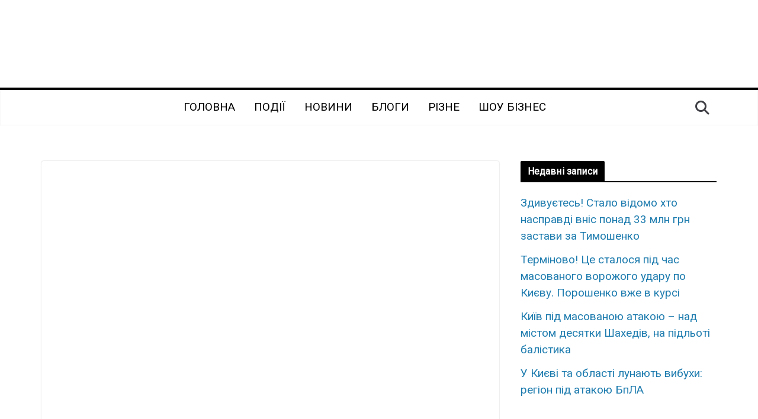

--- FILE ---
content_type: text/html; charset=utf-8
request_url: https://www.google.com/recaptcha/api2/aframe
body_size: 269
content:
<!DOCTYPE HTML><html><head><meta http-equiv="content-type" content="text/html; charset=UTF-8"></head><body><script nonce="qDGX4_w2g-3Ffz8Wm96ayQ">/** Anti-fraud and anti-abuse applications only. See google.com/recaptcha */ try{var clients={'sodar':'https://pagead2.googlesyndication.com/pagead/sodar?'};window.addEventListener("message",function(a){try{if(a.source===window.parent){var b=JSON.parse(a.data);var c=clients[b['id']];if(c){var d=document.createElement('img');d.src=c+b['params']+'&rc='+(localStorage.getItem("rc::a")?sessionStorage.getItem("rc::b"):"");window.document.body.appendChild(d);sessionStorage.setItem("rc::e",parseInt(sessionStorage.getItem("rc::e")||0)+1);localStorage.setItem("rc::h",'1769248034719');}}}catch(b){}});window.parent.postMessage("_grecaptcha_ready", "*");}catch(b){}</script></body></html>

--- FILE ---
content_type: text/html
request_url: https://cs-server-s2s.yellowblue.io/sync-iframe?gdpr=0&gdpr_consent=&us_privacy=&&redirect=https%3A%2F%2Fcm.mgid.com%2Fm%3Fcdsp%3D834173%26c%3D%7BpartnerId%7D
body_size: 5932
content:
<html><head><title></title></head><body><img src="https://ssbsync-global.smartadserver.com/api/sync?callerId=5&gdpr=0&gdpr_consent=&redirectUri=https%3A%2F%2Fcs-server-s2s.yellowblue.io%2Fcs%3Ffwrd%3D1%26aid%3D11600%26uid%3D%5Bssb_sync_pid%5D&us_privacy=%5BUS_PRIVACY%5D" style="display:none;"/><iframe src="https://ssp.disqus.com/redirectuser?gdpr=0&gdpr_consent=%5BGDPR_CONSENT%5D&gpp=%5BGPP%5D&gpp_sid=%5BGPP_SID%5D&r=https%3A%2F%2Fcs-server-s2s.yellowblue.io%2Fcs%3Ffwrd%3D1%26aid%3D11612%26id%3D%24UID&sid=716&us_privacy=%5BUS_PRIVACY%5D" style="display:none;"></iframe><img src="https://secure.adnxs.com/getuid?https%3A%2F%2Fcs-server-s2s.yellowblue.io%2Fcs%3Ffwrd%3D1%26aid%3D11596%26id%3D%24UID&gdpr=0&gdpr_consent=" style="display:none;"/><img src="https://user-sync.fwmrm.net/ad/u?cr=https%3A%2F%2Fcs-server-s2s.yellowblue.io%2Fcs%3Ffwrd%3D1%26aid%3D11601%26id%3D%23%7Buser.id%7D&mode=echo" style="display:none;"/><iframe src="https://cpm.vistarsagency.com/user-sync?pub_point=253416&r=https%3A%2F%2Fcs-server-s2s.yellowblue.io%2Fcs%3Ffwrd%3D1%26aid%3D11619%26id%3D%7BUID%7D%26gdpr%3D0%26gdpr_consent%3D" style="display:none;"></iframe><img src="https://image8.pubmatic.com/AdServer/ImgSync?gdpr=0&gdpr=0&gdpr_consent=&gdpr_consent=&p=160295&pu=https%3A%2F%2Fcs-server-s2s.yellowblue.io%2Fcs%3Ffwrd%3D1%26aid%3D11576%26id%3D%23PMUID" style="display:none;"/><img src="https://sync.1rx.io/usersync2/rmpssp?gdpr=0&gdpr_consent=&sub=typeaholdings" style="display:none;"/><img src="https://creativecdn.com/cm-notify?pi=rise" style="display:none;"/><img src="https://csync.loopme.me/?gdpr=0&gdpr_consent=&pubid=11362&redirect=https%3A%2F%2Fcs-server-s2s.yellowblue.io%2Fcs%3Ffwrd%3D1%26aid%3D11571%26id%3D%7Bdevice_id%7D" style="display:none;"/><img src="https://prebid-match.dotomi.com/match/bounce/current?gdpr=0&gdpr_consent=&networkId=72582&rurl=https%3A%2F%2Fcs-server-s2s.yellowblue.io%2Fcs%3Ffwrd%3D1%26aid%3D11617%26uid%3D&us_privacy=%5BUS_PRIVACY%5D&version=1" style="display:none;"/><iframe src="https://onetag-sys.com/usync/?gdpr=0&gdpr_consent=&redir=https%3A%2F%2Fcs-server-s2s.yellowblue.io%2Fcs%3Ffwrd%3D1%26aid%3D11581%26uid%3D%24%7BUSER_TOKEN%7D&us_privacy=%5BUS_PRIVACY%5D" style="display:none;"></iframe><img src="https://hbx.media.net/cksync.php?bidder=medianet&cs=1&gdpr=0&gdpr_consent=&gpp=%5BGPP%5D&gpp_sid=%5BGPP_SID%5D&ovsid=%7B%7BAPID%7D%7D&redirect=https%3A%2F%2Fcs-server-s2s.yellowblue.io%2Fcs%3Ffwrd%3D1%26aid%3D11585%26id%3D%3Cvsid%3E&type=pbs&us_privacy=%5BUS_PRIVACY%5D" style="display:none;"/><img src="https://cs.admanmedia.com/77bb8e39d66271fda1db01d45766b9d9.gif?puid=%5BUID%5D&redir=https%3A%2F%2Fcs-server-s2s.yellowblue.io%2Fcs%3Ffwrd%3D1%26aid%3D11559%26id%3D%5BUID%5D%26gdpr%3D%5BGDPR%5D%26gdpr_consent%3D%5BUSER_CONSENT%5D" style="display:none;"/><iframe src="https://rtb.gumgum.com/usync/16112?gdpr=0&gdpr_consent=&r=https%3A%2F%2Fcs-server-s2s.yellowblue.io%2Fcs%3Ffwrd%3D1%26aid%3D11616%26id%3D" style="display:none;"></iframe><iframe src="https://secure-assets.rubiconproject.com/utils/xapi/multi-sync.html?endpoint=us-east&p=rise_engage" style="display:none;"></iframe><img src="https://jadserve.postrelease.com/suid/102050?gdpr=0&gdpr_consent=&ntv_r=https%3A%2F%2Fcs-server-s2s.yellowblue.io%2Fcs%3Ffwrd%3D1%26aid%3D11618%26id%3DNTV_USER_ID" style="display:none;"/><img src="https://ssc-cms.33across.com/ps/?ri=0015a00002hdV5tAAE&ru=https%3A%2F%2Fcs-server-s2s.yellowblue.io%2Fcs%3Ffwrd%3D1%26aid%3D11580%26puid%3D33XUSERID33X" style="display:none;"/><img src="https://cm.adform.net/cookie?redirect_url=https%3A%2F%2Fcs-server-s2s.yellowblue.io%2Fcs%3Ffwrd%3D1%26aid%3D11606%26gdpr%3D%5BGDPR%5D%26gdpr_consent%3D%5BUSER_CONSENT%5D%26uid%3D%24UID" style="display:none;"/><img src="https://s.ad.smaato.net/c/?adExInit=rise&gdpr=0&gdpr_consent=&redir=https%3A%2F%2Fcs-server-s2s.yellowblue.io%2Fcs%3Ffwrd%3D1%26aid%3D11574%26id%3D%24UID" style="display:none;"/><img src="https://bh.contextweb.com/bh/rtset?ev=1&gdpr=0&gdpr_consent=&pid=562615&rurl=https%3A%2F%2Fcs-server-s2s.yellowblue.io%2Fcs%3Ffwrd%3D1%26aid%3D11592%26uid%3D%25%25VGUID%25%25&us_privacy=%5BUS_PRIVACY%5D" style="display:none;"/><img src="https://rtb.mfadsrvr.com/sync?gdpr=0&gdpr_consent=&redir=https%3A%2F%2Fcs-server-s2s.yellowblue.io%2Fcs%3Ffwrd%3D1%26aid%3D11611%26uid%3D%24%7BUUID%7D&ssp=rise" style="display:none;"/><img src="https://x.bidswitch.net/check_uuid/https%3A%2F%2Fcs-server-s2s.yellowblue.io%2Fcs%3Faid%3D11603%26gdpr%3D%5BGDPR%5D%26gdpr_consent%3D%5BUSER_CONSENT%5D%26uid%3D$%7BBSW_UUID%7D" style="display:none;"/><img src="https://ssp-sync.criteo.com/user-sync/redirect?gdpr=0&gdpr_consent=&profile=342&redir=https%3A%2F%2Fcs-server-s2s.yellowblue.io%2Fcs%3Ffwrd%3D1%26aid%3D11614%26id%3D%24%7BCRITEO_USER_ID%7D" style="display:none;"/><img src="https://match.sharethrough.com/universal/v1?gdpr=0&gdpr_consent=&supply_id=5926d422" style="display:none;"/><img src="https://ads.yieldmo.com/pbsync?gdpr=0&gdpr_consent=&is=rise&redirectUri=https%3A%2F%2Fcs-server-s2s.yellowblue.io%2Fcs%3Ffwrd%3D1%26aid%3D11584%26uid%3D%24UID&us_privacy=" style="display:none;"/><img src="https://sync.go.sonobi.com/us?consent_string=&gdpr=0&loc=https%3A%2F%2Fcs-server-s2s.yellowblue.io%2Fcs%3Ffwrd%3D1%26aid%3D115667%26uid%3D%5BUID%5D" style="display:none;"/><iframe src="https://measureadv.com/userIframe?gdpr=0&gdpr_consent=&p=2&redirect=https%3A%2F%2Fcs-server-s2s.yellowblue.io%2Fcs%3Ffwrd%3D1%26aid%3D11586%26id%3D%7BUID%7D&usp_consent=%5BUS_PRIVACY%5D" style="display:none;"></iframe><iframe src="https://ap.lijit.com/pixel?gdpr=0&gdpr_consent=&redir=https%3A%2F%2Fcs-server-s2s.yellowblue.io%2Fcs%3Ffwrd%3D1%26aid%3D11607%26uid%3D%24UID" style="display:none;"></iframe><img src="https://rtb.openx.net/sync/prebid?gdpr=0&gdpr_consent=&r=https%3A%2F%2Fcs-server-s2s.yellowblue.io%2Fcs%3Ffwrd%3D1%26aid%3D11563%26uid%3D%24%7BUID%7D" style="display:none;"/><img src="https://eb2.3lift.com/getuid?cmp_cs=&gdpr=0&redir=https%3A%2F%2Fcs-server-s2s.yellowblue.io%2Fcs%3Ffwrd%3D1%26aid%3D11602%26rid%3Dxu2vFVznkj_s%26id%3D%24UID" style="display:none;"/><img src="https://cm.mgid.com/m?cdsp=834173&c=xu2vFVznkj_s" style="display:none;"/></body></html>

--- FILE ---
content_type: application/x-javascript; charset=utf-8
request_url: https://servicer.mgid.com/1285263/1?cmpreason=wp&sessionId=69749523-14dda&sessionPage=1&sessionNumberWeek=1&sessionNumber=1&cpicon=1&cbuster=1769248035958710808477&pvid=26e1fa33-d017-42b4-a2ac-544a3f768ffa&implVersion=11&lct=1768241400&mp4=1&ap=1&consentStrLen=0&wlid=eab9ebf1-96a1-4ac1-842c-cf2b820c7dc8&uniqId=0cb70&childs=1521795&niet=4g&nisd=false&evt=%5B%7B%22event%22%3A1%2C%22methods%22%3A%5B1%2C2%5D%7D%2C%7B%22event%22%3A2%2C%22methods%22%3A%5B1%2C2%5D%7D%5D&pv=5&jsv=es6&dpr=1&hashCommit=a2dd5561&apt=2022-03-22T18%3A59%3A57%2B00%3A00&tfre=4377&scale_metric_1=64.00&scale_metric_2=256.00&scale_metric_3=100.00&w=680&h=5084&tl=150&tlp=1,2,3,4,5,6,7,8,9,10,11,12,13,14,15&sz=680x495;337x368&szp=1,4,5,8,9,12,13;2,3,6,7,10,11,14,15&szl=1;2,3;4;5;6,7;8;9;10,11;12;13;14,15&cxurl=https%3A%2F%2Fmerezha.co%2Fnato-povynno-zakryty-dlya-rosiyan-nebo-na-ukrayinskymy-aes-dtek%2F&ref=&lu=https%3A%2F%2Fmerezha.co%2Fnato-povynno-zakryty-dlya-rosiyan-nebo-na-ukrayinskymy-aes-dtek%2F
body_size: 4394
content:
var _mgq=_mgq||[];
_mgq.push(["MarketGidLoadGoods1285263_0cb70",[
["Brainberries","14723620","1","Top 8 People Living Strange But Happy Lifestyles","","0","","","","DtyyZ8lOcdVC9tRf4JJ6MMig5UpaJctymbXsj4brk7pCIjYCQRY24IpW2f9-q3bgJ5-V9RiSmN6raXcKPkq-du46jDR9LT4U7YaZHrdP9XoWTO_uuNeizS6pwoiMp9BI",{"i":"https://s-img.mgid.com/g/14723620/492x277/-/[base64].webp?v=1769248036-s49grZmDwCuRNjm4evoXRAtzXSzFjJ4xDQ2_D_r9veo","l":"https://clck.mgid.com/ghits/14723620/i/57617843/0/pp/1/1?h=DtyyZ8lOcdVC9tRf4JJ6MMig5UpaJctymbXsj4brk7pCIjYCQRY24IpW2f9-q3bgJ5-V9RiSmN6raXcKPkq-du46jDR9LT4U7YaZHrdP9XoWTO_uuNeizS6pwoiMp9BI&rid=aa901079-f909-11f0-8219-d404e6f97680&tt=Direct&att=3&afrd=296&iv=11&ct=1&gdprApplies=0&muid=q0ogJgfKdZL1&st=-300&mp4=1&h2=RGCnD2pppFaSHdacZpvmnrKs3NEoz9rroTgLYydx17cgNjusZyjGo1rMnMT1hEiOSYK_ko39hs-Lur5gj7Srfg**","adc":[],"sdl":0,"dl":"","type":"w","media-type":"static","clicktrackers":[],"cta":"Learn more","cdt":"","b":0.019045614488392565,"catId":225,"tri":"aa904fed-f909-11f0-8219-d404e6f97680","crid":"14723620"}],
["Brainberries","13780660","1","Laser Tattoo Removal: What It Is, How It Works, Side Effects","","0","","","","DtyyZ8lOcdVC9tRf4JJ6MGN_oUxZGx-JYl59fu5k6vpM_xyca0smHENNl77dLSyBJ5-V9RiSmN6raXcKPkq-du46jDR9LT4U7YaZHrdP9XpdFucMR7SMWr3usml2B28L",{"i":"https://s-img.mgid.com/g/13780660/492x277/-/[base64].webp?v=1769248036--jHjzHm1XD1uV01Ub_OLy0IEEPnV-gtBXg7Xspwcp10","l":"https://clck.mgid.com/ghits/13780660/i/57617843/0/pp/2/1?h=DtyyZ8lOcdVC9tRf4JJ6MGN_oUxZGx-JYl59fu5k6vpM_xyca0smHENNl77dLSyBJ5-V9RiSmN6raXcKPkq-du46jDR9LT4U7YaZHrdP9XpdFucMR7SMWr3usml2B28L&rid=aa901079-f909-11f0-8219-d404e6f97680&tt=Direct&att=3&afrd=296&iv=11&ct=1&gdprApplies=0&muid=q0ogJgfKdZL1&st=-300&mp4=1&h2=RGCnD2pppFaSHdacZpvmnrKs3NEoz9rroTgLYydx17cgNjusZyjGo1rMnMT1hEiOSYK_ko39hs-Lur5gj7Srfg**","adc":[],"sdl":0,"dl":"","type":"w","media-type":"static","clicktrackers":[],"cta":"Learn more","cdt":"","b":0.019045614488392565,"catId":225,"tri":"aa904ff5-f909-11f0-8219-d404e6f97680","crid":"13780660"}],
["Herbeauty","22738760","1","Cardi B Reveals Why She Regrets Getting Plastic Surgery","","0","","","","DtyyZ8lOcdVC9tRf4JJ6MPF6yf8Vlm2u5oXUGmbQdI4UE5CtOKJH_LOqhwShXAttJ5-V9RiSmN6raXcKPkq-du46jDR9LT4U7YaZHrdP9XpsKc4zIcwJg01NKbXAHu4t",{"i":"https://s-img.mgid.com/g/22738760/492x277/-/[base64].webp?v=1769248036-J31kTSoMQpQ9HfWDurI5vWixxCNz0Sw2GtSh7Qr22co","l":"https://clck.mgid.com/ghits/22738760/i/57617843/0/pp/3/1?h=DtyyZ8lOcdVC9tRf4JJ6MPF6yf8Vlm2u5oXUGmbQdI4UE5CtOKJH_LOqhwShXAttJ5-V9RiSmN6raXcKPkq-du46jDR9LT4U7YaZHrdP9XpsKc4zIcwJg01NKbXAHu4t&rid=aa901079-f909-11f0-8219-d404e6f97680&tt=Direct&att=3&afrd=296&iv=11&ct=1&gdprApplies=0&muid=q0ogJgfKdZL1&st=-300&mp4=1&h2=RGCnD2pppFaSHdacZpvmnrKs3NEoz9rroTgLYydx17cgNjusZyjGo1rMnMT1hEiOSYK_ko39hs-Lur5gj7Srfg**","adc":[],"sdl":0,"dl":"","type":"w","media-type":"static","clicktrackers":[],"cta":"Learn more","cdt":"","b":0.019045614488392565,"catId":239,"tri":"aa904ff7-f909-11f0-8219-d404e6f97680","crid":"22738760"}],
["Herbeauty","23372709","1","The Clue Everyone Missed In Lilibet’s Last Photo Drop","","0","","","","DtyyZ8lOcdVC9tRf4JJ6MGHYPgNTpUuwwVsX1SfD2E12DISwpPmwOvckoTNydJMWJ5-V9RiSmN6raXcKPkq-du46jDR9LT4U7YaZHrdP9XqnxmKCqACgM6rmr6zNr_qx",{"i":"https://s-img.mgid.com/g/23372709/492x277/-/[base64].webp?v=1769248036--QzsQXNFR5OofE5Pvd4SO-TAg8csrXhwweXYNqwvKDI","l":"https://clck.mgid.com/ghits/23372709/i/57617843/0/pp/4/1?h=DtyyZ8lOcdVC9tRf4JJ6MGHYPgNTpUuwwVsX1SfD2E12DISwpPmwOvckoTNydJMWJ5-V9RiSmN6raXcKPkq-du46jDR9LT4U7YaZHrdP9XqnxmKCqACgM6rmr6zNr_qx&rid=aa901079-f909-11f0-8219-d404e6f97680&tt=Direct&att=3&afrd=296&iv=11&ct=1&gdprApplies=0&muid=q0ogJgfKdZL1&st=-300&mp4=1&h2=RGCnD2pppFaSHdacZpvmnrKs3NEoz9rroTgLYydx17cgNjusZyjGo1rMnMT1hEiOSYK_ko39hs-Lur5gj7Srfg**","adc":[],"sdl":0,"dl":"","type":"w","media-type":"static","clicktrackers":[],"cta":"Learn more","cdt":"","b":0.019045614488392565,"catId":239,"tri":"aa904ff9-f909-11f0-8219-d404e6f97680","crid":"23372709"}],
["Brainberries","10839601","1","8 Actors Who Played Roles Way Older Than Their Actual Age","","0","","","","DtyyZ8lOcdVC9tRf4JJ6MDXEpuEK8BzNMwNy1oZuFgSTumEoe4rtfo74cRoXVWcZJ5-V9RiSmN6raXcKPkq-du46jDR9LT4U7YaZHrdP9XplXT53Jg7EfkXCl58aL_6Z",{"i":"https://s-img.mgid.com/g/10839601/492x277/-/[base64].webp?v=1769248036-b4b2sY3Bq_uOBxOiig3hmcV-4Nr4JQt85WlkYERwBC8","l":"https://clck.mgid.com/ghits/10839601/i/57617843/0/pp/5/1?h=DtyyZ8lOcdVC9tRf4JJ6MDXEpuEK8BzNMwNy1oZuFgSTumEoe4rtfo74cRoXVWcZJ5-V9RiSmN6raXcKPkq-du46jDR9LT4U7YaZHrdP9XplXT53Jg7EfkXCl58aL_6Z&rid=aa901079-f909-11f0-8219-d404e6f97680&tt=Direct&att=3&afrd=296&iv=11&ct=1&gdprApplies=0&muid=q0ogJgfKdZL1&st=-300&mp4=1&h2=RGCnD2pppFaSHdacZpvmnrKs3NEoz9rroTgLYydx17cgNjusZyjGo1rMnMT1hEiOSYK_ko39hs-Lur5gj7Srfg**","adc":[],"sdl":0,"dl":"","type":"w","media-type":"static","clicktrackers":[],"cta":"Learn more","cdt":"","b":0.019045614488392565,"catId":239,"tri":"aa904ffd-f909-11f0-8219-d404e6f97680","crid":"10839601"}],
["Brainberries","4147870","1","7 Of The Best Top Models From India","","0","","","","DtyyZ8lOcdVC9tRf4JJ6MNxIJQH4EGQOXu_U3BcV1wrBNHRCVZ1AjlXIr3iOrMo2J5-V9RiSmN6raXcKPkq-du46jDR9LT4U7YaZHrdP9XovpijlXhWnhgH4Mez6iYap",{"i":"https://s-img.mgid.com/g/4147870/492x277/80x4x629x354/aHR0cDovL2ltZ2hvc3RzLmNvbS90LzIwMTktMDkvMTAxOTI0LzMzOTkzNTAxOWQ1MTdkZjVlMDQ5MDRkYTE2NTZkYWE1LmpwZWc.webp?v=1769248036-84IsPlITCRyDtIUjr_lNzX7tGWgJ-EVYr4avjK_z4No","l":"https://clck.mgid.com/ghits/4147870/i/57617843/0/pp/6/1?h=DtyyZ8lOcdVC9tRf4JJ6MNxIJQH4EGQOXu_U3BcV1wrBNHRCVZ1AjlXIr3iOrMo2J5-V9RiSmN6raXcKPkq-du46jDR9LT4U7YaZHrdP9XovpijlXhWnhgH4Mez6iYap&rid=aa901079-f909-11f0-8219-d404e6f97680&tt=Direct&att=3&afrd=296&iv=11&ct=1&gdprApplies=0&muid=q0ogJgfKdZL1&st=-300&mp4=1&h2=RGCnD2pppFaSHdacZpvmnrKs3NEoz9rroTgLYydx17cgNjusZyjGo1rMnMT1hEiOSYK_ko39hs-Lur5gj7Srfg**","adc":[],"sdl":0,"dl":"","type":"w","media-type":"static","clicktrackers":[],"cta":"Learn more","cdt":"","b":0.019045614488392565,"catId":239,"tri":"aa905021-f909-11f0-8219-d404e6f97680","crid":"4147870"}],
["Brainberries","11533324","1","Kim & Pete: Their On Air Kiss Was Nothing More Than Acting?","","0","","","","DtyyZ8lOcdVC9tRf4JJ6MLy3btvUOPcBNrOl5C1Yxyt3hokE-3aIwXy9jrwn-yP3J5-V9RiSmN6raXcKPkq-du46jDR9LT4U7YaZHrdP9Xr7UUXjyLjLJmb1qXIxJuL3",{"i":"https://s-img.mgid.com/g/11533324/492x277/-/[base64].webp?v=1769248036-zbQj1GGfyzQp4R_iSBEP5ZzcivE-kLFBCWMXqlLXazU","l":"https://clck.mgid.com/ghits/11533324/i/57617843/0/pp/7/1?h=DtyyZ8lOcdVC9tRf4JJ6MLy3btvUOPcBNrOl5C1Yxyt3hokE-3aIwXy9jrwn-yP3J5-V9RiSmN6raXcKPkq-du46jDR9LT4U7YaZHrdP9Xr7UUXjyLjLJmb1qXIxJuL3&rid=aa901079-f909-11f0-8219-d404e6f97680&tt=Direct&att=3&afrd=296&iv=11&ct=1&gdprApplies=0&muid=q0ogJgfKdZL1&st=-300&mp4=1&h2=RGCnD2pppFaSHdacZpvmnrKs3NEoz9rroTgLYydx17cgNjusZyjGo1rMnMT1hEiOSYK_ko39hs-Lur5gj7Srfg**","adc":[],"sdl":0,"dl":"","type":"w","media-type":"static","clicktrackers":[],"cta":"Learn more","cdt":"","b":0.019045614488392565,"catId":239,"tri":"aa905025-f909-11f0-8219-d404e6f97680","crid":"11533324"}],
["Brainberries","13404743","1","Its Tail Makes This Cat Stand Apart From All Of The Other Breeds","","0","","","","DtyyZ8lOcdVC9tRf4JJ6MFhi0d8SHryHZY_dgCpoijTxX8OdJ5k3zOQQJa08ReERJ5-V9RiSmN6raXcKPkq-du46jDR9LT4U7YaZHrdP9XrB4Tuc35TOWtVWUnIocRIE",{"i":"https://s-img.mgid.com/g/13404743/492x277/-/[base64].webp?v=1769248036-ODznX-MEgjxZ6D9FbEzl0tCwq7QWQKMd_WerbcInulc","l":"https://clck.mgid.com/ghits/13404743/i/57617843/0/pp/8/1?h=DtyyZ8lOcdVC9tRf4JJ6MFhi0d8SHryHZY_dgCpoijTxX8OdJ5k3zOQQJa08ReERJ5-V9RiSmN6raXcKPkq-du46jDR9LT4U7YaZHrdP9XrB4Tuc35TOWtVWUnIocRIE&rid=aa901079-f909-11f0-8219-d404e6f97680&tt=Direct&att=3&afrd=296&iv=11&ct=1&gdprApplies=0&muid=q0ogJgfKdZL1&st=-300&mp4=1&h2=RGCnD2pppFaSHdacZpvmnrKs3NEoz9rroTgLYydx17cgNjusZyjGo1rMnMT1hEiOSYK_ko39hs-Lur5gj7Srfg**","adc":[],"sdl":0,"dl":"","type":"w","media-type":"static","clicktrackers":[],"cta":"Learn more","cdt":"","b":0.019045614488392565,"catId":238,"tri":"aa905029-f909-11f0-8219-d404e6f97680","crid":"13404743"}],
["Brainberries","3805518","1","40 Child Stars Who Look Incredibly Gorgeous As Adults","","0","","","","DtyyZ8lOcdVC9tRf4JJ6MMOBWVZG4ajT8biSRMV6idS6RVeImHiOs0gTMFpFJOWRJ5-V9RiSmN6raXcKPkq-du46jDR9LT4U7YaZHrdP9XoYGmMZhpve4qV7DyRvyYUI",{"i":"https://s-img.mgid.com/g/3805518/492x277/0x0x492x277/aHR0cDovL2ltZ2hvc3RzLmNvbS90ZW1wLzEwMTkyNC8yMDE2LTAyLTI0LzAzNGY5OWI3NDhmOGZkMTNlMDYwMDU1ZDZmOTQ2N2E1LmpwZw.webp?v=1769248036-iS-6F6fP4aGzOEtXmibQo6yUqBp1mbNuRa0un5D3h1c","l":"https://clck.mgid.com/ghits/3805518/i/57617843/0/pp/9/1?h=DtyyZ8lOcdVC9tRf4JJ6MMOBWVZG4ajT8biSRMV6idS6RVeImHiOs0gTMFpFJOWRJ5-V9RiSmN6raXcKPkq-du46jDR9LT4U7YaZHrdP9XoYGmMZhpve4qV7DyRvyYUI&rid=aa901079-f909-11f0-8219-d404e6f97680&tt=Direct&att=3&afrd=296&iv=11&ct=1&gdprApplies=0&muid=q0ogJgfKdZL1&st=-300&mp4=1&h2=RGCnD2pppFaSHdacZpvmnrKs3NEoz9rroTgLYydx17cgNjusZyjGo1rMnMT1hEiOSYK_ko39hs-Lur5gj7Srfg**","adc":[],"sdl":0,"dl":"","type":"w","media-type":"static","clicktrackers":[],"cta":"Learn more","cdt":"","b":0.019045614488392565,"catId":239,"tri":"aa90502d-f909-11f0-8219-d404e6f97680","crid":"3805518"}],
["Brainberries","3805634","1","A Little Cafe For Animal Lovers That You Will Never Want To Leave","","0","","","","DtyyZ8lOcdVC9tRf4JJ6MIsclQfvkLUZtJt64pU81w_gLrT8jWsK8K1EEfThcIPDJ5-V9RiSmN6raXcKPkq-du46jDR9LT4U7YaZHrdP9Xruh9bEKERrTm7-_L-D8vqz",{"i":"https://s-img.mgid.com/g/3805634/492x277/0x32x594x334/aHR0cDovL2ltZ2hvc3RzLmNvbS90LzIwMTktMDUvMTAxOTI0LzM0NDEyOTg1Y2NjOTY3YmUzZTA3MDBkZDBlZWMwNjcxLmpwZWc.webp?v=1769248036-QMlwnT81aoJZhRGJwlX83xHLvyn5e_P0jfdKEGzvt6o","l":"https://clck.mgid.com/ghits/3805634/i/57617843/0/pp/10/1?h=DtyyZ8lOcdVC9tRf4JJ6MIsclQfvkLUZtJt64pU81w_gLrT8jWsK8K1EEfThcIPDJ5-V9RiSmN6raXcKPkq-du46jDR9LT4U7YaZHrdP9Xruh9bEKERrTm7-_L-D8vqz&rid=aa901079-f909-11f0-8219-d404e6f97680&tt=Direct&att=3&afrd=296&iv=11&ct=1&gdprApplies=0&muid=q0ogJgfKdZL1&st=-300&mp4=1&h2=RGCnD2pppFaSHdacZpvmnrKs3NEoz9rroTgLYydx17cgNjusZyjGo1rMnMT1hEiOSYK_ko39hs-Lur5gj7Srfg**","adc":[],"sdl":0,"dl":"","type":"w","media-type":"static","clicktrackers":[],"cta":"Learn more","cdt":"","b":0.019045614488392565,"catId":225,"tri":"aa90502e-f909-11f0-8219-d404e6f97680","crid":"3805634"}],
["Herbeauty","22738751","1","Big Boob Blunders: 10 Laughable Challenges You’ll Relate To","","0","","","","DtyyZ8lOcdVC9tRf4JJ6MCu_JHI_YndgPKf1JQWKTbuKGL_9DAiiQtJ1_tYbT6Y9J5-V9RiSmN6raXcKPkq-du46jDR9LT4U7YaZHrdP9Xq4DpkuEQaY6HDDSMpJ3Rvc",{"i":"https://cl.imghosts.com/imgh/video/upload/ar_16:9,c_fill,w_680/videos/t/2024-08/101924/9f319bb183cc902bcc01b485a4160f45.mp4?v=1769248036-WUKwJQsImjVElly79V7eyVV1zIF7L3y09Q-7U0CVkis","l":"https://clck.mgid.com/ghits/22738751/i/57617843/0/pp/11/1?h=DtyyZ8lOcdVC9tRf4JJ6MCu_JHI_YndgPKf1JQWKTbuKGL_9DAiiQtJ1_tYbT6Y9J5-V9RiSmN6raXcKPkq-du46jDR9LT4U7YaZHrdP9Xq4DpkuEQaY6HDDSMpJ3Rvc&rid=aa901079-f909-11f0-8219-d404e6f97680&tt=Direct&att=3&afrd=296&iv=11&ct=1&gdprApplies=0&muid=q0ogJgfKdZL1&st=-300&mp4=1&h2=RGCnD2pppFaSHdacZpvmnrKs3NEoz9rroTgLYydx17cgNjusZyjGo1rMnMT1hEiOSYK_ko39hs-Lur5gj7Srfg**","adc":[],"sdl":0,"dl":"","type":"w","media-type":"video","clicktrackers":[],"cta":"Learn more","cdt":"","b":0.019045614488392565,"catId":221,"tri":"aa905032-f909-11f0-8219-d404e6f97680","crid":"22738751"}],
["Brainberries","3864267","1","Time Playing Video Games Can Have A Detrimental Effect On You","","0","","","","DtyyZ8lOcdVC9tRf4JJ6MCYvmzPcPshRSPK0lObKkGAjhIGO5DA69CBRG1hA6545J5-V9RiSmN6raXcKPkq-du46jDR9LT4U7YaZHrdP9XpmAyclv5FMcWUQBOA-Tkhl",{"i":"https://s-img.mgid.com/g/3864267/492x277/0x0x900x506/aHR0cDovL2ltZ2hvc3RzLmNvbS90LzIwMTktMDcvMTAxOTI0LzUwMGVmNGNjMDY4MWUwMDNhZjg3MDY3NGJlYzliYzFjLmpwZWc.webp?v=1769248036-1Fj6UAmmdCugdqy7ARCpf066ruAoIQ9ugn9OwN4whtw","l":"https://clck.mgid.com/ghits/3864267/i/57617843/0/pp/12/1?h=DtyyZ8lOcdVC9tRf4JJ6MCYvmzPcPshRSPK0lObKkGAjhIGO5DA69CBRG1hA6545J5-V9RiSmN6raXcKPkq-du46jDR9LT4U7YaZHrdP9XpmAyclv5FMcWUQBOA-Tkhl&rid=aa901079-f909-11f0-8219-d404e6f97680&tt=Direct&att=3&afrd=296&iv=11&ct=1&gdprApplies=0&muid=q0ogJgfKdZL1&st=-300&mp4=1&h2=RGCnD2pppFaSHdacZpvmnrKs3NEoz9rroTgLYydx17cgNjusZyjGo1rMnMT1hEiOSYK_ko39hs-Lur5gj7Srfg**","adc":[],"sdl":0,"dl":"","type":"w","media-type":"static","clicktrackers":[],"cta":"Learn more","cdt":"","b":0.019045614488392565,"catId":225,"tri":"aa905035-f909-11f0-8219-d404e6f97680","crid":"3864267"}],
["Brainberries","8603799","1","6 Best '90s Action Movies To Watch Today","","0","","","","DtyyZ8lOcdVC9tRf4JJ6MF_vsRgHAbDvhCHK3XkU16NJ7eeA75n5k0JpMyjkl4LuJ5-V9RiSmN6raXcKPkq-du46jDR9LT4U7YaZHrdP9XpM2nK-Fxafyd_T3dcWMmvX",{"i":"https://s-img.mgid.com/g/8603799/492x277/0x0x866x487/aHR0cDovL2ltZ2hvc3RzLmNvbS90LzIwMTktMDgvMTAxOTI0LzQ1NWJkMmNiOTIzYTFkZjY1YTZmNTY5M2Y5MmRlYzc0LmpwZWc.webp?v=1769248036-NT4nzcVVuvUijyyVfbjJYscqzjZOCVpg8zOjJ_GTX-Q","l":"https://clck.mgid.com/ghits/8603799/i/57617843/0/pp/13/1?h=DtyyZ8lOcdVC9tRf4JJ6MF_vsRgHAbDvhCHK3XkU16NJ7eeA75n5k0JpMyjkl4LuJ5-V9RiSmN6raXcKPkq-du46jDR9LT4U7YaZHrdP9XpM2nK-Fxafyd_T3dcWMmvX&rid=aa901079-f909-11f0-8219-d404e6f97680&tt=Direct&att=3&afrd=296&iv=11&ct=1&gdprApplies=0&muid=q0ogJgfKdZL1&st=-300&mp4=1&h2=RGCnD2pppFaSHdacZpvmnrKs3NEoz9rroTgLYydx17cgNjusZyjGo1rMnMT1hEiOSYK_ko39hs-Lur5gj7Srfg**","adc":[],"sdl":0,"dl":"","type":"w","media-type":"static","clicktrackers":[],"cta":"Learn more","cdt":"","b":0.019045614488392565,"catId":230,"tri":"aa905039-f909-11f0-8219-d404e6f97680","crid":"8603799"}],
["Brainberries","10839612","1","Ever Wonder What The Biggest Fish Ever Caught Looked Like?","","0","","","","DtyyZ8lOcdVC9tRf4JJ6MMgkoTyDFc1MyBuaORaOVgoG96BsO7xKyOSuryayUM4iJ5-V9RiSmN6raXcKPkq-du46jDR9LT4U7YaZHrdP9XpaGnbZbWJ72nrpdpaafOzG",{"i":"https://s-img.mgid.com/g/10839612/492x277/-/[base64].webp?v=1769248036-40Hq-GN5gII7bW8uqC4KR231ESBKipUI-RYnGfqsR1g","l":"https://clck.mgid.com/ghits/10839612/i/57617843/0/pp/14/1?h=DtyyZ8lOcdVC9tRf4JJ6MMgkoTyDFc1MyBuaORaOVgoG96BsO7xKyOSuryayUM4iJ5-V9RiSmN6raXcKPkq-du46jDR9LT4U7YaZHrdP9XpaGnbZbWJ72nrpdpaafOzG&rid=aa901079-f909-11f0-8219-d404e6f97680&tt=Direct&att=3&afrd=296&iv=11&ct=1&gdprApplies=0&muid=q0ogJgfKdZL1&st=-300&mp4=1&h2=RGCnD2pppFaSHdacZpvmnrKs3NEoz9rroTgLYydx17cgNjusZyjGo1rMnMT1hEiOSYK_ko39hs-Lur5gj7Srfg**","adc":[],"sdl":0,"dl":"","type":"w","media-type":"static","clicktrackers":[],"cta":"Learn more","cdt":"","b":0.019045614488392565,"catId":225,"tri":"aa90503a-f909-11f0-8219-d404e6f97680","crid":"10839612"}],
["Brainberries","8603783","1","It Might Be Quentin Tarantino's Last Movie","","0","","","","DtyyZ8lOcdVC9tRf4JJ6MMI460YUvHDhI4tQSdljiP7MHuXhRKMxKZBSy-BM_rDbJ5-V9RiSmN6raXcKPkq-du46jDR9LT4U7YaZHrdP9XpACf0_Pn4F5kvHMfwlFy-b",{"i":"https://s-img.mgid.com/g/8603783/492x277/192x140x873x491/aHR0cDovL2ltZ2hvc3RzLmNvbS90LzIwMTktMDgvMTAxOTI0L2RjZGU0MTdjY2YwY2JjMTc4NjExYTM4ZGViNzI1ZTdhLmpwZWc.webp?v=1769248036-h1-uDPVkvOH7pHcx7qYKV-LHYFfG3A2kxBSi4T-VcYg","l":"https://clck.mgid.com/ghits/8603783/i/57617843/0/pp/15/1?h=DtyyZ8lOcdVC9tRf4JJ6MMI460YUvHDhI4tQSdljiP7MHuXhRKMxKZBSy-BM_rDbJ5-V9RiSmN6raXcKPkq-du46jDR9LT4U7YaZHrdP9XpACf0_Pn4F5kvHMfwlFy-b&rid=aa901079-f909-11f0-8219-d404e6f97680&tt=Direct&att=3&afrd=296&iv=11&ct=1&gdprApplies=0&muid=q0ogJgfKdZL1&st=-300&mp4=1&h2=RGCnD2pppFaSHdacZpvmnrKs3NEoz9rroTgLYydx17cgNjusZyjGo1rMnMT1hEiOSYK_ko39hs-Lur5gj7Srfg**","adc":[],"sdl":0,"dl":"","type":"w","media-type":"static","clicktrackers":[],"cta":"Learn more","cdt":"","b":0.019045614488392565,"catId":230,"tri":"aa90503d-f909-11f0-8219-d404e6f97680","crid":"8603783"}],],
{"awc":{},"dt":"desktop","ts":"","tt":"Direct","isBot":1,"h2":"RGCnD2pppFaSHdacZpvmnrKs3NEoz9rroTgLYydx17cgNjusZyjGo1rMnMT1hEiOSYK_ko39hs-Lur5gj7Srfg**","ats":0,"rid":"aa901079-f909-11f0-8219-d404e6f97680","pvid":"26e1fa33-d017-42b4-a2ac-544a3f768ffa","iv":11,"brid":32,"muidn":"q0ogJgfKdZL1","dnt":0,"cv":2,"afrd":296,"config":{"adPlayers":[{"ct":"Inh","desktopChannelId":"6863d2d77b1ea7e2630d55e9","engine":"aniview","mobileChannelId":"6863d2d77b1ea7e2630d55e9","name":"aniview player","nativeBackfillEnabled":false,"publisherId":"5ac2203f073ef46a6856c7b0","rs":0.5,"skipoffset":"5","sourceType":"main"}],"autoStart":"visibleNotPause","enabled":"1","formats":[{"adsPlace":"over","autoStart":"visibleOnly","closeButtonEnable":1,"device":"desktop","loop":true,"maximp":2,"moveToBody":false,"name":"outstream","sticky":false,"teaserHeight":1,"teaserIndex":0,"teaserSize":1,"test":false},{"adsPlace":"over","autoStart":"visibleOnly","closeButtonEnable":1,"device":"mobile","loop":true,"maximp":2,"moveToBody":false,"name":"outstream","sticky":false,"teaserHeight":1,"teaserIndex":0,"teaserSize":1,"test":false}],"parentCid":1285263,"subid":0,"templateId":0,"uuid":"aa901079-f909-11f0-8219-d404e6f97680","vast":["//servicer.mgid.com/1285263/?vast=1"],"vastIntegration":false,"vpaid":{"adsLimit":1,"maxSinglePlayers":3,"singleTimeout":5,"totalTimeout":5},"wages_types":"video,goods"},"lib":"1.11.255","sd":["","350320"],"consent":true,"adv_src_id":18299}]);
_mgqp();


--- FILE ---
content_type: application/x-javascript; charset=utf-8
request_url: https://servicer.mgid.com/1285264/1?nocmp=1&sessionId=69749523-14dda&sessionPage=1&sessionNumberWeek=1&sessionNumber=1&cpicon=1&scale_metric_1=64.00&scale_metric_2=256.00&scale_metric_3=100.00&cbuster=1769248035960956903199&pvid=26e1fa33-d017-42b4-a2ac-544a3f768ffa&implVersion=11&lct=1768241400&mp4=1&ap=1&consentStrLen=0&wlid=b6d1d1ab-6f53-4dc0-8359-bf7d9dba88af&uniqId=00d10&childs=1815682&niet=4g&nisd=false&evt=%5B%7B%22event%22%3A1%2C%22methods%22%3A%5B1%2C2%5D%7D%2C%7B%22event%22%3A2%2C%22methods%22%3A%5B1%2C2%5D%7D%5D&pv=5&jsv=es6&dpr=1&hashCommit=a9428116&apt=2022-03-22T18%3A59%3A57%2B00%3A00&tfre=4380&w=331&h=1632&tl=150&tlp=1,2,3,4&sz=331x392&szp=1,2,3,4&szl=1;2;3;4&cxurl=https%3A%2F%2Fmerezha.co%2Fnato-povynno-zakryty-dlya-rosiyan-nebo-na-ukrayinskymy-aes-dtek%2F&ref=&lu=https%3A%2F%2Fmerezha.co%2Fnato-povynno-zakryty-dlya-rosiyan-nebo-na-ukrayinskymy-aes-dtek%2F
body_size: 1351
content:
var _mgq=_mgq||[];
_mgq.push(["MarketGidLoadGoods1285264_00d10",[
["Brainberries","16125530","1","Critics Were Impressed By The Way She Portrayed Grace Kelly","","0","","","","DtyyZ8lOcdVC9tRf4JJ6MPOjasHE8uYjC3HZsJLbEa5CIjYCQRY24IpW2f9-q3bgJ5-V9RiSmN6raXcKPkq-du46jDR9LT4U7YaZHrdP9XqZJqWKgQaKRHnGpWtPTFMY",{"i":"https://s-img.mgid.com/g/16125530/492x277/-/[base64].webp?v=1769248036-f_ES-MDwq6m1aYmxWEWwEQ8iO4gaVnvqIw3c8dZN5H8","l":"https://clck.mgid.com/ghits/16125530/i/57617844/0/pp/1/1?h=DtyyZ8lOcdVC9tRf4JJ6MPOjasHE8uYjC3HZsJLbEa5CIjYCQRY24IpW2f9-q3bgJ5-V9RiSmN6raXcKPkq-du46jDR9LT4U7YaZHrdP9XqZJqWKgQaKRHnGpWtPTFMY&rid=aa925b98-f909-11f0-a9d3-d404e6f98490&tt=Direct&att=3&afrd=296&iv=11&ct=1&gdprApplies=0&muid=q0ogXXJ5aXL1&st=-300&mp4=1&h2=RGCnD2pppFaSHdacZpvmnpoHBllxjckHXwaK_zdVZw4gNjusZyjGo1rMnMT1hEiOMZacROlbiQL0Xf3B8K373Q**","adc":[],"sdl":0,"dl":"","type":"w","media-type":"static","clicktrackers":[],"cta":"Learn more","cdt":"","b":0.01,"catId":239,"tri":"aa9275cc-f909-11f0-a9d3-d404e6f98490","crid":"16125530"}],
["Brainberries","3805456","1","The 6 Weirdest Things You Can Learn On WikiHow","","0","","","","DtyyZ8lOcdVC9tRf4JJ6MMXomVmcANdCOs0r7IPSi2ZM_xyca0smHENNl77dLSyBJ5-V9RiSmN6raXcKPkq-du46jDR9LT4U7YaZHrdP9XprciKM_u1Dpy5ypCehg_fP",{"i":"https://s-img.mgid.com/g/3805456/492x277/52x0x587x330/aHR0cDovL2ltZ2hvc3RzLmNvbS90ZW1wLzIwMTctMDUtMTIvMTAxOTI0LzM4OTA0Zjk2NGYzMGNmMmNiYWJkZDc0Y2ZlMjk3OTE3LmpwZw.webp?v=1769248036-cuTw5YP0M__uBa1gCtjHfW11OLNuWosTCp4GqFs20M0","l":"https://clck.mgid.com/ghits/3805456/i/57617844/0/pp/2/1?h=DtyyZ8lOcdVC9tRf4JJ6MMXomVmcANdCOs0r7IPSi2ZM_xyca0smHENNl77dLSyBJ5-V9RiSmN6raXcKPkq-du46jDR9LT4U7YaZHrdP9XprciKM_u1Dpy5ypCehg_fP&rid=aa925b98-f909-11f0-a9d3-d404e6f98490&tt=Direct&att=3&afrd=296&iv=11&ct=1&gdprApplies=0&muid=q0ogXXJ5aXL1&st=-300&mp4=1&h2=RGCnD2pppFaSHdacZpvmnpoHBllxjckHXwaK_zdVZw4gNjusZyjGo1rMnMT1hEiOMZacROlbiQL0Xf3B8K373Q**","adc":[],"sdl":0,"dl":"","type":"w","media-type":"static","clicktrackers":[],"cta":"Learn more","cdt":"","b":0.01,"catId":225,"tri":"aa9275d1-f909-11f0-a9d3-d404e6f98490","crid":"3805456"}],
["Brainberries","16261817","1","The Shocking Fates Of The 'Holes' Cast 20 Years Later","","0","","","","DtyyZ8lOcdVC9tRf4JJ6MGkPiyV2q5dJdZVMmEgvoPjuwUrq0PLd5ErFyYfpIedFJ5-V9RiSmN6raXcKPkq-du46jDR9LT4U7YaZHrdP9XoCrZBSQWWTNDfCFIcyKb-w",{"i":"https://s-img.mgid.com/g/16261817/492x277/-/[base64].webp?v=1769248036-9bltWN14mPVc4egDewTKEgHs68b5yHo1zA0c2UKrjeU","l":"https://clck.mgid.com/ghits/16261817/i/57617844/0/pp/3/1?h=DtyyZ8lOcdVC9tRf4JJ6MGkPiyV2q5dJdZVMmEgvoPjuwUrq0PLd5ErFyYfpIedFJ5-V9RiSmN6raXcKPkq-du46jDR9LT4U7YaZHrdP9XoCrZBSQWWTNDfCFIcyKb-w&rid=aa925b98-f909-11f0-a9d3-d404e6f98490&tt=Direct&att=3&afrd=296&iv=11&ct=1&gdprApplies=0&muid=q0ogXXJ5aXL1&st=-300&mp4=1&h2=RGCnD2pppFaSHdacZpvmnpoHBllxjckHXwaK_zdVZw4gNjusZyjGo1rMnMT1hEiOMZacROlbiQL0Xf3B8K373Q**","adc":[],"sdl":0,"dl":"","type":"w","media-type":"static","clicktrackers":[],"cta":"Learn more","cdt":"","b":0.01,"catId":230,"tri":"aa9275d3-f909-11f0-a9d3-d404e6f98490","crid":"16261817"}],
["Brainberries","12068038","1","These Homes Are Truly Remarkable: Most Expensive Celebrity Houses","","0","","","","DtyyZ8lOcdVC9tRf4JJ6MGBBp5p9XVYT1BYhf2tZ8ArHQfbSetQnthaHWW5CRQPtJ5-V9RiSmN6raXcKPkq-du46jDR9LT4U7YaZHrdP9XrWNU_pNLb5fAy0ifoiMGq5",{"i":"https://s-img.mgid.com/g/12068038/492x277/-/[base64].webp?v=1769248036-mKLa7D74AWKRBIuR-UWg1tuP8NtbCFw_8fBaZXJBw7Y","l":"https://clck.mgid.com/ghits/12068038/i/57617844/0/pp/4/1?h=DtyyZ8lOcdVC9tRf4JJ6MGBBp5p9XVYT1BYhf2tZ8ArHQfbSetQnthaHWW5CRQPtJ5-V9RiSmN6raXcKPkq-du46jDR9LT4U7YaZHrdP9XrWNU_pNLb5fAy0ifoiMGq5&rid=aa925b98-f909-11f0-a9d3-d404e6f98490&tt=Direct&att=3&afrd=296&iv=11&ct=1&gdprApplies=0&muid=q0ogXXJ5aXL1&st=-300&mp4=1&h2=RGCnD2pppFaSHdacZpvmnpoHBllxjckHXwaK_zdVZw4gNjusZyjGo1rMnMT1hEiOMZacROlbiQL0Xf3B8K373Q**","adc":[],"sdl":0,"dl":"","type":"w","media-type":"static","clicktrackers":[],"cta":"Learn more","cdt":"","b":0.01,"catId":239,"tri":"aa9275d4-f909-11f0-a9d3-d404e6f98490","crid":"12068038"}],],
{"awc":{},"dt":"desktop","ts":"","tt":"Direct","isBot":1,"h2":"RGCnD2pppFaSHdacZpvmnpoHBllxjckHXwaK_zdVZw4gNjusZyjGo1rMnMT1hEiOMZacROlbiQL0Xf3B8K373Q**","ats":0,"rid":"aa925b98-f909-11f0-a9d3-d404e6f98490","pvid":"26e1fa33-d017-42b4-a2ac-544a3f768ffa","iv":11,"brid":32,"muidn":"q0ogXXJ5aXL1","dnt":0,"cv":2,"afrd":296,"consent":true,"adv_src_id":18299}]);
_mgqp();


--- FILE ---
content_type: application/x-javascript; charset=utf-8
request_url: https://servicer.mgid.com/1285266/1?nocmp=1&sessionId=69749523-14dda&sessionPage=1&sessionNumberWeek=1&sessionNumber=1&cpicon=1&cbuster=1769248035942547792757&pvid=26e1fa33-d017-42b4-a2ac-544a3f768ffa&implVersion=11&lct=1768241400&mp4=1&ap=1&consentStrLen=0&wlid=39090efc-20fb-4b4c-b381-38f1cac8f949&uniqId=088a4&childs=1521794&niet=4g&nisd=false&evt=%5B%7B%22event%22%3A1%2C%22methods%22%3A%5B1%2C2%5D%7D%2C%7B%22event%22%3A2%2C%22methods%22%3A%5B1%2C2%5D%7D%5D&pv=5&jsv=es6&dpr=1&hashCommit=a2dd5561&apt=2022-03-22T18%3A59%3A57%2B00%3A00&tfre=4374&scale_metric_1=64.00&scale_metric_2=256.00&scale_metric_3=100.00&w=734&h=405&tl=150&tlp=1,2,3,4&sz=360x185;360x186&szp=1,2;3,4&szl=1,2;3,4&cxurl=https%3A%2F%2Fmerezha.co%2Fnato-povynno-zakryty-dlya-rosiyan-nebo-na-ukrayinskymy-aes-dtek%2F&ref=&lu=https%3A%2F%2Fmerezha.co%2Fnato-povynno-zakryty-dlya-rosiyan-nebo-na-ukrayinskymy-aes-dtek%2F
body_size: 2009
content:
var _mgq=_mgq||[];
_mgq.push(["MarketGidLoadGoods1285266_088a4",[
["Brainberries","20209340","1","Man Buys A $2 Flea Market Photo Then Realizes Its True Value","","0","","","","DtyyZ8lOcdVC9tRf4JJ6MM_5R1VmyEoNO0E0TkFerjD-EtU3yGfqzbX6kgB14Q1tJ5-V9RiSmN6raXcKPkq-du46jDR9LT4U7YaZHrdP9XrV4L4Usn0m_DrdzC_lvYl5",{"i":"https://s-img.mgid.com/g/20209340/492x277/-/[base64].webp?v=1769248036-ks7_FZUePcX92VtvySyZy_uzwU8JAxKR8HiUe5mrok0","l":"https://clck.mgid.com/ghits/20209340/i/57617846/0/pp/1/1?h=DtyyZ8lOcdVC9tRf4JJ6MM_5R1VmyEoNO0E0TkFerjD-EtU3yGfqzbX6kgB14Q1tJ5-V9RiSmN6raXcKPkq-du46jDR9LT4U7YaZHrdP9XrV4L4Usn0m_DrdzC_lvYl5&rid=aa8f2832-f909-11f0-8219-d404e6f97680&tt=Direct&att=3&afrd=296&iv=11&ct=1&gdprApplies=0&muid=q0og5R2cPrL1&st=-300&mp4=1&h2=RGCnD2pppFaSHdacZpvmnpoHBllxjckHXwaK_zdVZw4gNjusZyjGo1rMnMT1hEiOMZacROlbiQL0Xf3B8K373Q**","adc":[],"sdl":0,"dl":"","type":"w","media-type":"static","clicktrackers":[],"cta":"Learn more","cdt":"","b":0.01,"catId":225,"tri":"aa8f5780-f909-11f0-8219-d404e6f97680","crid":"20209340"}],
["Brainberries","13780702","1","What Is The Ninja Covid Variant? This Is A Game Changer","","0","","","","DtyyZ8lOcdVC9tRf4JJ6MHxFk1iwVLHef0Vp5p7CBiVM_xyca0smHENNl77dLSyBJ5-V9RiSmN6raXcKPkq-du46jDR9LT4U7YaZHrdP9XrIwkzXsRR8SXjnwDzo4gOQ",{"i":"https://s-img.mgid.com/g/13780702/492x277/-/[base64].webp?v=1769248036-cyaFl-I8qdJo6xYjf7HG2jQuTUspClf-gBFOQzItY0o","l":"https://clck.mgid.com/ghits/13780702/i/57617846/0/pp/2/1?h=DtyyZ8lOcdVC9tRf4JJ6MHxFk1iwVLHef0Vp5p7CBiVM_xyca0smHENNl77dLSyBJ5-V9RiSmN6raXcKPkq-du46jDR9LT4U7YaZHrdP9XrIwkzXsRR8SXjnwDzo4gOQ&rid=aa8f2832-f909-11f0-8219-d404e6f97680&tt=Direct&att=3&afrd=296&iv=11&ct=1&gdprApplies=0&muid=q0og5R2cPrL1&st=-300&mp4=1&h2=RGCnD2pppFaSHdacZpvmnpoHBllxjckHXwaK_zdVZw4gNjusZyjGo1rMnMT1hEiOMZacROlbiQL0Xf3B8K373Q**","adc":[],"sdl":0,"dl":"","type":"w","media-type":"static","clicktrackers":[],"cta":"Learn more","cdt":"","b":0.01,"catId":225,"tri":"aa8f5789-f909-11f0-8219-d404e6f97680","crid":"13780702"}],
["Brainberries","8603792","1","Culkin Cracks Up The Web With His Own Version Of ‘Home Alone’","","0","","","","DtyyZ8lOcdVC9tRf4JJ6MEd2WGHB4s0Wxnd_Irqyz_qg6G-4Eq-pI2y7vO8A6VfzJ5-V9RiSmN6raXcKPkq-du46jDR9LT4U7YaZHrdP9XrCkzB5ZP1I5bbw6M_V0QJt",{"i":"https://s-img.mgid.com/g/8603792/492x277/73x0x960x540/aHR0cDovL2ltZ2hvc3RzLmNvbS90LzIwMTktMDgvMTAxOTI0L2Y5NmI1YjlhZTk4NWE2ZGIwODZkMWNiODFlOTJiMDBiLmpwZWc.webp?v=1769248036-wKmj0UoRyDkQ8822uje9JuVaMrpB6pa2IiLog_CA9Lo","l":"https://clck.mgid.com/ghits/8603792/i/57617846/0/pp/3/1?h=DtyyZ8lOcdVC9tRf4JJ6MEd2WGHB4s0Wxnd_Irqyz_qg6G-4Eq-pI2y7vO8A6VfzJ5-V9RiSmN6raXcKPkq-du46jDR9LT4U7YaZHrdP9XrCkzB5ZP1I5bbw6M_V0QJt&rid=aa8f2832-f909-11f0-8219-d404e6f97680&tt=Direct&att=3&afrd=296&iv=11&ct=1&gdprApplies=0&muid=q0og5R2cPrL1&st=-300&mp4=1&h2=RGCnD2pppFaSHdacZpvmnpoHBllxjckHXwaK_zdVZw4gNjusZyjGo1rMnMT1hEiOMZacROlbiQL0Xf3B8K373Q**","adc":[],"sdl":0,"dl":"","type":"w","media-type":"static","clicktrackers":[],"cta":"Learn more","cdt":"","b":0.01,"catId":239,"tri":"aa8f578e-f909-11f0-8219-d404e6f97680","crid":"8603792"}],
["Herbeauty","8193529","1","The Real Truth About The Pain Caused By Microblading","","0","","","","DtyyZ8lOcdVC9tRf4JJ6MGKCkOTfGcprSTvSG7MEs712DISwpPmwOvckoTNydJMWJ5-V9RiSmN6raXcKPkq-du46jDR9LT4U7YaZHrdP9Xo5OeM1ZKCFlOoFl33QoyA8",{"i":"https://s-img.mgid.com/g/8193529/492x277/0x12x597x336/aHR0cDovL2ltZ2hvc3RzLmNvbS90LzIwMTktMDcvMTAxOTI0Lzk0NzczNWVkNjBlN2Q1M2UyN2U2NTk4ODdjYTFkMzk3LnBuZw.webp?v=1769248036-yPdT03cqn4RgrKsucqkf8PCFAQwXt348pfwIGW5cQvE","l":"https://clck.mgid.com/ghits/8193529/i/57617846/0/pp/4/1?h=DtyyZ8lOcdVC9tRf4JJ6MGKCkOTfGcprSTvSG7MEs712DISwpPmwOvckoTNydJMWJ5-V9RiSmN6raXcKPkq-du46jDR9LT4U7YaZHrdP9Xo5OeM1ZKCFlOoFl33QoyA8&rid=aa8f2832-f909-11f0-8219-d404e6f97680&tt=Direct&att=3&afrd=296&iv=11&ct=1&gdprApplies=0&muid=q0og5R2cPrL1&st=-300&mp4=1&h2=RGCnD2pppFaSHdacZpvmnpoHBllxjckHXwaK_zdVZw4gNjusZyjGo1rMnMT1hEiOMZacROlbiQL0Xf3B8K373Q**","adc":[],"sdl":0,"dl":"","type":"w","media-type":"static","clicktrackers":[],"cta":"Learn more","cdt":"","b":0.01,"catId":243,"tri":"aa8f5791-f909-11f0-8219-d404e6f97680","crid":"8193529"}],],
{"awc":{},"dt":"desktop","ts":"","tt":"Direct","isBot":1,"h2":"RGCnD2pppFaSHdacZpvmnpoHBllxjckHXwaK_zdVZw4gNjusZyjGo1rMnMT1hEiOMZacROlbiQL0Xf3B8K373Q**","ats":0,"rid":"aa8f2832-f909-11f0-8219-d404e6f97680","pvid":"26e1fa33-d017-42b4-a2ac-544a3f768ffa","iv":11,"brid":32,"muidn":"q0og5R2cPrL1","dnt":0,"cv":2,"afrd":296,"config":{"adPlayers":[{"ct":"Inh","desktopChannelId":"6863d2d67b1ea7e2630d55e8","engine":"aniview","mobileChannelId":"6863d2d67b1ea7e2630d55e8","name":"aniview player","nativeBackfillEnabled":false,"publisherId":"5ac2203f073ef46a6856c7b0","rs":0.5,"skipoffset":"5","sourceType":"main"}],"autoStart":"visibleNotPause","enabled":"1","formats":[{"adsPlace":"over","autoStart":"visibleOnly","closeButtonEnable":1,"device":"desktop","loop":true,"maximp":2,"moveToBody":false,"name":"outstream","sticky":false,"teaserHeight":1,"teaserIndex":0,"teaserSize":1,"test":false},{"adsPlace":"over","autoStart":"visibleOnly","closeButtonEnable":1,"device":"mobile","loop":true,"maximp":2,"moveToBody":false,"name":"outstream","sticky":false,"teaserHeight":1,"teaserIndex":0,"teaserSize":1,"test":false}],"parentCid":1285266,"subid":0,"templateId":0,"uuid":"aa8f2832-f909-11f0-8219-d404e6f97680","vast":["//servicer.mgid.com/1285266/?vast=1"],"vastIntegration":false,"vpaid":{"adsLimit":1,"maxSinglePlayers":3,"singleTimeout":5,"totalTimeout":5},"wages_types":"video,goods"},"lib":"1.11.255","sd":["","350320"],"consent":true,"adv_src_id":18299}]);
_mgqp();
